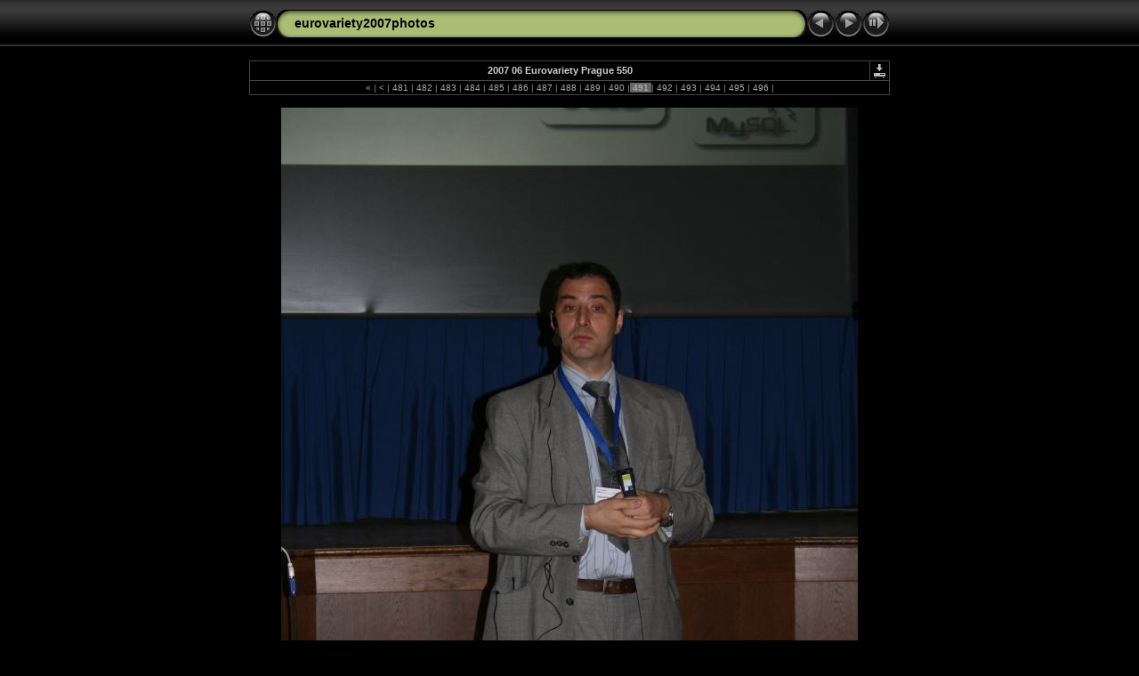

--- FILE ---
content_type: text/html
request_url: http://web.natur.cuni.cz/eurovariety/eurovariety2007photos/slides/2007_06_Eurovariety_Prague%20550.html
body_size: 2718
content:
<!DOCTYPE HTML PUBLIC "-//W3C//DTD HTML 4.01 Transitional//EN" "http://www.w3.org/TR/html4/loose.dtd">
<HTML>
<HEAD>
<!-- saved from url=(0013)about:internet -->
<meta http-equiv="Content-Type" content="text/html;charset=UTF-8">
<meta name="Keywords" content="photo,album,gallery,eurovariety2007photos,2007_06_Eurovariety_Prague 550">


<TITLE>eurovariety2007photos/2007_06_Eurovariety_Prague 550</TITLE>
<script language="JavaScript" src="../res/embedmovie.js" type="text/javascript"></script>
<script language="javascript" type="text/javascript">
function keypress(e) {
	if(!e) var e=window.event;
	if(e.keyCode) keyCode=e.keyCode; 
	else if(e.which) keyCode=e.which;
	switch(keyCode) {
		case 8: window.location="../index.html"; return false; break;
		case 63235: case 39: window.location="2007_06_Eurovariety_Prague 551.html"; return false; break;
		case 63234: case 37: window.location="2007_06_Eurovariety_Prague 549.html"; return false; break;
		case 63273: case 36: window.location="2007_06_Eurovariety_Prague 001.html"; return false; break;
		case 63275: case 35: window.location="2007_06_Eurovariety_Prague 555.html"; return false; break;
		case 32: show_down(); setTimeout('show_out()', 200); return false; break;
	}
	return true;
}
function keypresslistener() {
  if(document.all) { document.onkeydown = keypress; }
  else if(document.layers || document.getElementById) { document.onkeypress = keypress; }
}
idx0 = new Image(31,31); idx0.src = "../res/idx.gif";
idx1 = new Image(31,31); idx1.src = "../res/idx1.gif";
next0 = new Image(31,31);next0.src = "../res/next.gif";
next1 = new Image(31,31);next1.src = "../res/next1.gif";
prev0 = new Image(31,31);prev0.src = "../res/prev.gif";
prev1 = new Image(31,31);prev1.src = "../res/prev1.gif";

show0 = new Image(31,31);show0.src = "../res/show.gif";
show1 = new Image(31,31);show1.src = "../res/show1.gif";
stop0 = new Image(31,31);stop0.src = "../res/stop.gif";
stop1 = new Image(31,31);stop1.src = "../res/stop1.gif";

var show_param = -1; // stopped
if (window.location.search.length > 1) {
	var parms = window.location.search.substring(1,location.search.length).split("&");
	for (var i = 0; i < parms.length; i++) {		
		if(parms[i].substring(0, parms[i].indexOf("=")) == "show_param") 
			delay = show_param = parms[i].substring(parms[i].indexOf("=") + 1, parms[i].length);
	}
}
var show_delay = show_param;
function show_timer() {
	if (show_delay >= 0) {
		show_delay--;
		if (show_delay < 0 && show_param > 0) {
			window.location="2007_06_Eurovariety_Prague 551.html?show_param=" + show_param;
		}
		else if(show_param > 0) 
			window.status='Time left: '+(show_delay + 1)+' s';
	}
	setTimeout('show_timer()', 1000);	
}
function show_over() { 
	document.show.src = (show_param >= 0)? stop1.src : show1.src;
	window.status = 'Start/Stop prezentace - Poklepat myší pro změnu rychlosti';
}
function show_out() {
	document.show.src = (show_param >= 0)? stop0.src : show0.src;
}
function show_down() {
	if (show_param >= 0) { 
		show_param = -1; 
		document.show.src = stop1.src; 
		window.status=''; 
	} 
	else { 
		show_param = 2; 
		document.show.src = show1.src; 
	} 
	show_delay = show_param; 
}
function change_delay() { 
	delay = prompt('prodleva', (show_param < 0)? 2 : show_param);
	show_param = show_delay = delay; 
	document.show.src = show1.src;
}


</script>



<link href="../res/styles.css" rel="stylesheet">

<style type="text/css">
body { background-image: url(../res/bg.gif); background-repeat: repeat-x; }
</style>
</HEAD>

<BODY ID="body" onload="show_timer(); show_out(); keypresslistener();">
<CENTER>
<TABLE style="height:54px;" cellspacing="0" cellpadding="0" border="0">
<TR><TD valign="middle">
<!-- Header of slide pages -->
<TABLE style="width:720px;" cellspacing="0" cellpadding="0" border="0">
<TR>
<TD style="width:31px;"><a href="../index.html" onmouseover="document.idx.src=idx1.src" onmouseout="document.idx.src=idx0.src"><img src="../res/idx.gif" width="31" height="31" border="0" title="Index" name="idx" alt=""></a></TD>
<TD style="width:20px;"><IMG SRC="../res/hdr_left.gif" width="20" height="31" border="0" alt=""></TD>
<TD align="left" valign="middle" style="background:url(../res/hdr_mid.gif);" class="title" nowrap="nowrap"><a href="../index.html">eurovariety2007photos</a></TD>
<TD style="width:20px;"><IMG SRC="../res/hdr_right.gif" width="20" height="31" border="0" alt=""></TD>
<TD style="width:31px;">
<a href="2007_06_Eurovariety_Prague 549.html" onmouseover="document.prev.src=prev1.src" onmouseout="document.prev.src=prev0.src"><img src="../res/prev.gif" width="31" height="31" border="0" title="Předcházející foto" name="prev" alt=""></a></TD>
<TD style="width:31px;">
<a href="2007_06_Eurovariety_Prague 551.html" onmouseover="document.next.src=next1.src" onmouseout="document.next.src=next0.src"><img src="../res/next.gif" width="31" height="31" border="0" title="Další foto" name="next" alt=""></a></TD>
<TD style="width:31px;"><a href="javascript:void(0)" onmouseover="show_over();" onmouseout="show_out();" onmousedown="show_down();" ondblclick="change_delay();"><img src="../res/show.gif" width="31" height="31" border="0" title="Start/Stop prezentace - Poklepat myší pro změnu rychlosti" name="show" alt=""></a></TD>
</TR></TABLE>
</TD></TR></TABLE>
<BR>


<TABLE style="width:720px;" class="infotable" cellspacing="0" cellpadding="2">
<TR>

<TD style="width:701px;" align="center" valign="middle" class="smalltxt"><span class="comment">2007 06 Eurovariety Prague 550</span></TD>

<TD align="center" valign="middle"><A href="../2007_06_Eurovariety_Prague 550.jpg" target="_blank"><IMG src="../res/download.gif" title="Stáhnout foto" width="17" height="17" border="0" alt=""></A></TD><!-- Download Image -->
</TR>
<TR><TD colspan="2" align="center" valign="middle" class="xsmalltxt"><a href="2007_06_Eurovariety_Prague 001.html" title="První strana">&laquo; </a>|<a href="2007_06_Eurovariety_Prague 539.html" title="Předcházející strana"> &lt; </a>|<a href="2007_06_Eurovariety_Prague 540.html">&nbsp;481&nbsp;</a>|<a href="2007_06_Eurovariety_Prague 541.html">&nbsp;482&nbsp;</a>|<a href="2007_06_Eurovariety_Prague 542.html">&nbsp;483&nbsp;</a>|<a href="2007_06_Eurovariety_Prague 543.html">&nbsp;484&nbsp;</a>|<a href="2007_06_Eurovariety_Prague 544.html">&nbsp;485&nbsp;</a>|<a href="2007_06_Eurovariety_Prague 545.html">&nbsp;486&nbsp;</a>|<a href="2007_06_Eurovariety_Prague 546.html">&nbsp;487&nbsp;</a>|<a href="2007_06_Eurovariety_Prague 547.html">&nbsp;488&nbsp;</a>|<a href="2007_06_Eurovariety_Prague 548.html">&nbsp;489&nbsp;</a>|<a href="2007_06_Eurovariety_Prague 549.html">&nbsp;490&nbsp;</a>|<span class="current">&nbsp;491&nbsp;</span>|<a href="2007_06_Eurovariety_Prague 551.html">&nbsp;492&nbsp;</a>|<a href="2007_06_Eurovariety_Prague 552.html">&nbsp;493&nbsp;</a>|<a href="2007_06_Eurovariety_Prague 553.html">&nbsp;494&nbsp;</a>|<a href="2007_06_Eurovariety_Prague 554.html">&nbsp;495&nbsp;</a>|<a href="2007_06_Eurovariety_Prague 555.html">&nbsp;496&nbsp;</a>|</TD></TR>


</TABLE><BR>
<map name="imagemap" style="text-decoration:none"><area coords="0,0,216,972" href="2007_06_Eurovariety_Prague 549.html" title="Předcházející foto" alt=""><area coords="432,0,648,972" href="2007_06_Eurovariety_Prague 551.html" title="Další foto" alt=""><area coords="216,0,432,972" href="../index.html" title="Index" alt=""></map>
<TABLE border="0" cellspacing="0" cellpadding="0"><TR>

<TD style="width:720px;" align="center" valign="middle">
<IMG SRC="../2007_06_Eurovariety_Prague 550.jpg" class="slideImage" width="648" height="972" TITLE="Zmenšené foto [2007_06_Eurovariety_Prague 550.jpg - 54kB]" usemap="#imagemap" alt=""></TD>
</TR></TABLE>
<BR><!-- Comment and image data at BOTTOM -->
<TABLE style="width:720px;" class="infotable" cellspacing="0" cellpadding="2">






<TR><TD colspan="2" align="center" valign="middle" class="xsmalltxt">Počet fotek: <strong>496</strong> | Poslední aktualizace: <strong>2.7.07 11:46</strong> | Generováno v <a href="http://jalbum.net" title="JAlbum - Freeware generátor webových fotoalb" target="_blank">JAlbum 7.2</a> &amp; <a href="http://lazaworx.com" title="Chameleon v4.11 Black skin by lazaWORX" target="_blank">Chameleon</a> | <A href="javascript:void(0)" onClick="window.open('../help.html','Nápověda','toolbar=no,location=no,directories=no,status=no,menubar=no,scrollbars=yes,copyhistory=no,resizable=yes,width=560,height=560')">Nápověda</A></TD></TR>
</TABLE>


<BR>&nbsp;</CENTER>

<script language="javascript" type="text/javascript">
next_image=new Image(); next_image.src="../2007_06_Eurovariety_Prague 551.jpg";
</script>
<script language="javascript" type="text/javascript">
previous_image=new Image(); previous_image.src="../2007_06_Eurovariety_Prague 549.jpg";
</script>
</BODY>
</HTML>